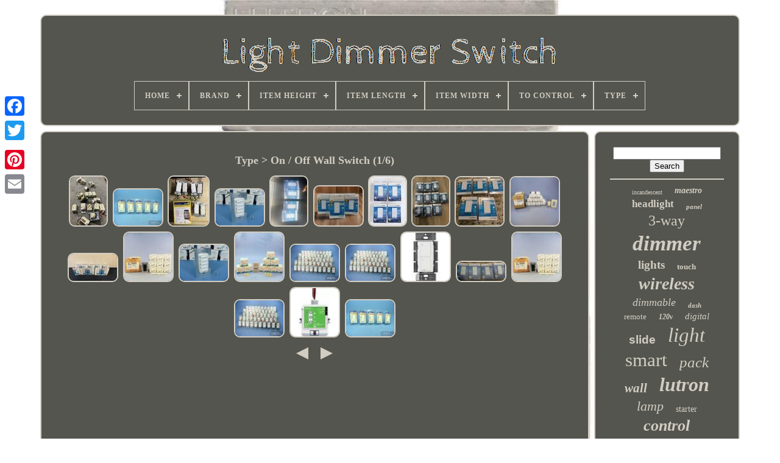

--- FILE ---
content_type: text/html; charset=UTF-8
request_url: https://lightdimmerswitch.com/en/type/on-off-wall-switch.php
body_size: 5706
content:
<!DOCTYPE HTML> 
   	<HTML>  

  <HEAD> 
 

	 		
<TITLE>
	  Type > On / Off Wall Switch

	  
</TITLE>	
	
<LINK	HREF='https://lightdimmerswitch.com/favicon.png' REL='icon'   TYPE='image/png'>
	
	<META  HTTP-EQUIV='content-type' CONTENT='text/html; charset=UTF-8'> 
	  <META CONTENT='width=device-width, initial-scale=1'	NAME='viewport'> 
	
   
	
	 
<LINK REL='stylesheet'  HREF='https://lightdimmerswitch.com/sydufu.css'   TYPE='text/css'>
		 

	


<!--*************************************************************************************************************************************************-->
<LINK   REL='stylesheet' HREF='https://lightdimmerswitch.com/nunosubo.css' TYPE='text/css'>  

	
<SCRIPT   TYPE='text/javascript' SRC='https://code.jquery.com/jquery-latest.min.js'></SCRIPT> 

	  <SCRIPT  TYPE='text/javascript' SRC='https://lightdimmerswitch.com/novucet.js'> 
 </SCRIPT> 
	<SCRIPT   TYPE='text/javascript'	SRC='https://lightdimmerswitch.com/telozo.js'> </SCRIPT>
 
	
	 
 	<SCRIPT TYPE='text/javascript'	SRC='https://lightdimmerswitch.com/gyso.js'  ASYNC>

</SCRIPT>

	 


	 <SCRIPT SRC='https://lightdimmerswitch.com/kesecav.js' ASYNC TYPE='text/javascript'> </SCRIPT>		
	
	
	
	 
<!--*************************************************************************************************************************************************-->
<SCRIPT TYPE='text/javascript'>	 
   var a2a_config = a2a_config || {};a2a_config.no_3p = 1;	 

 </SCRIPT>

 

	
	  <SCRIPT TYPE='text/javascript'>
	window.onload = function ()
	{
		sugewygic('jagy', 'Search', 'https://lightdimmerswitch.com/en/search.php');
		huzohyr("kunumyw.php","turoq", "Type > On / Off Wall Switch");
		
		
	}
	 	 </SCRIPT>

 
		</HEAD>



  	
		
	  <BODY DATA-ID='-1'>
 
 



		   <DIV  STYLE='left:0px; top:150px;' CLASS='a2a_kit a2a_kit_size_32 a2a_floating_style a2a_vertical_style'>
   
		
 <A CLASS='a2a_button_facebook'>	
</A>


		
		 <A CLASS='a2a_button_twitter'>  </A>


		   <A   CLASS='a2a_button_google_plus'>	</A>
  	  	 	 	
			  	

<!--*************************************************************************************************************************************************-->
<A	CLASS='a2a_button_pinterest'> 	</A> 	 
		 		
<!--*************************************************************************************************************************************************-->
<A  CLASS='a2a_button_email'>     
</A>
	
	
</DIV> 
 


			 
<DIV   ID='tyhomucoh'> 

  	 
			
 

 
  <DIV ID='vucusivy'>	 
	 	   
				
    <A  HREF='https://lightdimmerswitch.com/en/'> <IMG SRC='https://lightdimmerswitch.com/en/light-dimmer-switch.gif'	ALT='Light Dimmer Switch'> </A>  	

	 

			
<div id='regafape' class='align-center'>
<ul>
<li class='has-sub'><a href='https://lightdimmerswitch.com/en/'><span>Home</span></a>
<ul>
	<li><a href='https://lightdimmerswitch.com/en/all-items-light-dimmer-switch.php'><span>All items</span></a></li>
	<li><a href='https://lightdimmerswitch.com/en/latest-items-light-dimmer-switch.php'><span>Latest items</span></a></li>
	<li><a href='https://lightdimmerswitch.com/en/top-items-light-dimmer-switch.php'><span>Top items</span></a></li>
	<li><a href='https://lightdimmerswitch.com/en/recent-videos-light-dimmer-switch.php'><span>Recent videos</span></a></li>
</ul>
</li>

<li class='has-sub'><a href='https://lightdimmerswitch.com/en/brand/'><span>Brand</span></a>
<ul>
	<li><a href='https://lightdimmerswitch.com/en/brand/bestten.php'><span>Bestten (73)</span></a></li>
	<li><a href='https://lightdimmerswitch.com/en/brand/bmw.php'><span>Bmw (27)</span></a></li>
	<li><a href='https://lightdimmerswitch.com/en/brand/brilliant.php'><span>Brilliant (76)</span></a></li>
	<li><a href='https://lightdimmerswitch.com/en/brand/chauvet.php'><span>Chauvet (25)</span></a></li>
	<li><a href='https://lightdimmerswitch.com/en/brand/chrysler.php'><span>Chrysler (28)</span></a></li>
	<li><a href='https://lightdimmerswitch.com/en/brand/elegrp.php'><span>Elegrp (32)</span></a></li>
	<li><a href='https://lightdimmerswitch.com/en/brand/greencycle.php'><span>Greencycle (125)</span></a></li>
	<li><a href='https://lightdimmerswitch.com/en/brand/honda.php'><span>Honda (116)</span></a></li>
	<li><a href='https://lightdimmerswitch.com/en/brand/kingsale4u.php'><span>Kingsale4u (21)</span></a></li>
	<li><a href='https://lightdimmerswitch.com/en/brand/legrand.php'><span>Legrand (85)</span></a></li>
	<li><a href='https://lightdimmerswitch.com/en/brand/leviton.php'><span>Leviton (209)</span></a></li>
	<li><a href='https://lightdimmerswitch.com/en/brand/lutron.php'><span>Lutron (1488)</span></a></li>
	<li><a href='https://lightdimmerswitch.com/en/brand/mopar.php'><span>Mopar (34)</span></a></li>
	<li><a href='https://lightdimmerswitch.com/en/brand/noon.php'><span>Noon (50)</span></a></li>
	<li><a href='https://lightdimmerswitch.com/en/brand/philips.php'><span>Philips (93)</span></a></li>
	<li><a href='https://lightdimmerswitch.com/en/brand/standard.php'><span>Standard (37)</span></a></li>
	<li><a href='https://lightdimmerswitch.com/en/brand/tp-link.php'><span>Tp-link (25)</span></a></li>
	<li><a href='https://lightdimmerswitch.com/en/brand/treatlife.php'><span>Treatlife (35)</span></a></li>
	<li><a href='https://lightdimmerswitch.com/en/brand/varilight.php'><span>Varilight (37)</span></a></li>
	<li><a href='https://lightdimmerswitch.com/en/brand/wemo.php'><span>Wemo (46)</span></a></li>
	<li><a href='https://lightdimmerswitch.com/en/latest-items-light-dimmer-switch.php'>Other (2378)</a></li>
</ul>
</li>

<li class='has-sub'><a href='https://lightdimmerswitch.com/en/item-height/'><span>Item Height</span></a>
<ul>
	<li><a href='https://lightdimmerswitch.com/en/item-height/0-500.php'><span>0.500 (14)</span></a></li>
	<li><a href='https://lightdimmerswitch.com/en/item-height/1-pack.php'><span>1 Pack (15)</span></a></li>
	<li><a href='https://lightdimmerswitch.com/en/item-height/1-2.php'><span>1.2\ (198)</span></a></li>
	<li><a href='https://lightdimmerswitch.com/en/item-height/2-000.php'><span>2.000 (22)</span></a></li>
	<li><a href='https://lightdimmerswitch.com/en/item-height/2-6in.php'><span>2.6in. (4)</span></a></li>
	<li><a href='https://lightdimmerswitch.com/en/item-height/3-44.php'><span>3.44\ (8)</span></a></li>
	<li><a href='https://lightdimmerswitch.com/en/item-height/4-000.php'><span>4.000 (8)</span></a></li>
	<li><a href='https://lightdimmerswitch.com/en/item-height/4-25-in.php'><span>4.25 In (4)</span></a></li>
	<li><a href='https://lightdimmerswitch.com/en/item-height/4-25in.php'><span>4.25in. (29)</span></a></li>
	<li><a href='https://lightdimmerswitch.com/en/item-height/4-5-in.php'><span>4.5 In (5)</span></a></li>
	<li><a href='https://lightdimmerswitch.com/en/item-height/4-56-in.php'><span>4.56 In (8)</span></a></li>
	<li><a href='https://lightdimmerswitch.com/en/item-height/4-69.php'><span>4.69\ (4)</span></a></li>
	<li><a href='https://lightdimmerswitch.com/en/item-height/5-in.php'><span>5 In (5)</span></a></li>
	<li><a href='https://lightdimmerswitch.com/en/item-height/5-55-in.php'><span>5.55 In (4)</span></a></li>
	<li><a href='https://lightdimmerswitch.com/en/item-height/52-in.php'><span>52 In (5)</span></a></li>
	<li><a href='https://lightdimmerswitch.com/en/item-height/6-250.php'><span>6.250 (5)</span></a></li>
	<li><a href='https://lightdimmerswitch.com/en/item-height/6-37-in.php'><span>6.37 In (5)</span></a></li>
	<li><a href='https://lightdimmerswitch.com/en/item-height/6-750.php'><span>6.750 (4)</span></a></li>
	<li><a href='https://lightdimmerswitch.com/en/item-height/7-75.php'><span>7.75 (8)</span></a></li>
	<li><a href='https://lightdimmerswitch.com/en/item-height/84-in.php'><span>84 In (10)</span></a></li>
	<li><a href='https://lightdimmerswitch.com/en/latest-items-light-dimmer-switch.php'>Other (4675)</a></li>
</ul>
</li>

<li class='has-sub'><a href='https://lightdimmerswitch.com/en/item-length/'><span>Item Length</span></a>
<ul>
	<li><a href='https://lightdimmerswitch.com/en/item-length/0-3in.php'><span>0.3in. (4)</span></a></li>
	<li><a href='https://lightdimmerswitch.com/en/item-length/0-500.php'><span>0.500 (21)</span></a></li>
	<li><a href='https://lightdimmerswitch.com/en/item-length/1-25-in.php'><span>1.25 In (3)</span></a></li>
	<li><a href='https://lightdimmerswitch.com/en/item-length/1-5-in.php'><span>1.5 In (7)</span></a></li>
	<li><a href='https://lightdimmerswitch.com/en/item-length/10-83-in.php'><span>10.83 In (4)</span></a></li>
	<li><a href='https://lightdimmerswitch.com/en/item-length/2-000.php'><span>2.000 (14)</span></a></li>
	<li><a href='https://lightdimmerswitch.com/en/item-length/2-89.php'><span>2.89\ (8)</span></a></li>
	<li><a href='https://lightdimmerswitch.com/en/item-length/21-in.php'><span>21 In (5)</span></a></li>
	<li><a href='https://lightdimmerswitch.com/en/item-length/3-25-in.php'><span>3.25 In (5)</span></a></li>
	<li><a href='https://lightdimmerswitch.com/en/item-length/3-37-in.php'><span>3.37 In (4)</span></a></li>
	<li><a href='https://lightdimmerswitch.com/en/item-length/4-51in.php'><span>4.51in. (3)</span></a></li>
	<li><a href='https://lightdimmerswitch.com/en/item-length/4-56-in.php'><span>4.56 In (5)</span></a></li>
	<li><a href='https://lightdimmerswitch.com/en/item-length/4-5.php'><span>4.5\ (198)</span></a></li>
	<li><a href='https://lightdimmerswitch.com/en/item-length/4-75.php'><span>4.75\ (4)</span></a></li>
	<li><a href='https://lightdimmerswitch.com/en/item-length/4-7in.php'><span>4.7in. (3)</span></a></li>
	<li><a href='https://lightdimmerswitch.com/en/item-length/45-in.php'><span>45 In (10)</span></a></li>
	<li><a href='https://lightdimmerswitch.com/en/item-length/8-000.php'><span>8.000 (8)</span></a></li>
	<li><a href='https://lightdimmerswitch.com/en/item-length/250.php'><span>250 (3)</span></a></li>
	<li><a href='https://lightdimmerswitch.com/en/item-length/466.php'><span>466 (9)</span></a></li>
	<li><a href='https://lightdimmerswitch.com/en/item-length/655.php'><span>655 (4)</span></a></li>
	<li><a href='https://lightdimmerswitch.com/en/latest-items-light-dimmer-switch.php'>Other (4718)</a></li>
</ul>
</li>

<li class='has-sub'><a href='https://lightdimmerswitch.com/en/item-width/'><span>Item Width</span></a>
<ul>
	<li><a href='https://lightdimmerswitch.com/en/item-width/1-25.php'><span>1.25\ (8)</span></a></li>
	<li><a href='https://lightdimmerswitch.com/en/item-width/1-25in.php'><span>1.25in. (4)</span></a></li>
	<li><a href='https://lightdimmerswitch.com/en/item-width/1-31-in.php'><span>1.31 In (4)</span></a></li>
	<li><a href='https://lightdimmerswitch.com/en/item-width/1-44-in.php'><span>1.44 In (3)</span></a></li>
	<li><a href='https://lightdimmerswitch.com/en/item-width/1-77-in.php'><span>1.77 In (4)</span></a></li>
	<li><a href='https://lightdimmerswitch.com/en/item-width/10-83-in.php'><span>10.83 In (4)</span></a></li>
	<li><a href='https://lightdimmerswitch.com/en/item-width/2-000.php'><span>2.000 (35)</span></a></li>
	<li><a href='https://lightdimmerswitch.com/en/item-width/2-1-in.php'><span>2.1 In (4)</span></a></li>
	<li><a href='https://lightdimmerswitch.com/en/item-width/2-2in.php'><span>2.2in. (29)</span></a></li>
	<li><a href='https://lightdimmerswitch.com/en/item-width/2-7.php'><span>2.7\ (198)</span></a></li>
	<li><a href='https://lightdimmerswitch.com/en/item-width/2-9-in.php'><span>2.9 In (5)</span></a></li>
	<li><a href='https://lightdimmerswitch.com/en/item-width/3-78-in.php'><span>3.78 In (4)</span></a></li>
	<li><a href='https://lightdimmerswitch.com/en/item-width/4-13-in.php'><span>4.13 In (5)</span></a></li>
	<li><a href='https://lightdimmerswitch.com/en/item-width/4-250.php'><span>4.250 (5)</span></a></li>
	<li><a href='https://lightdimmerswitch.com/en/item-width/4-500.php'><span>4.500 (4)</span></a></li>
	<li><a href='https://lightdimmerswitch.com/en/item-width/4-75.php'><span>4.75\ (4)</span></a></li>
	<li><a href='https://lightdimmerswitch.com/en/item-width/45-in.php'><span>45 In (10)</span></a></li>
	<li><a href='https://lightdimmerswitch.com/en/item-width/5-000.php'><span>5.000 (8)</span></a></li>
	<li><a href='https://lightdimmerswitch.com/en/item-width/214.php'><span>214 (4)</span></a></li>
	<li><a href='https://lightdimmerswitch.com/en/item-width/450.php'><span>450 (7)</span></a></li>
	<li><a href='https://lightdimmerswitch.com/en/latest-items-light-dimmer-switch.php'>Other (4691)</a></li>
</ul>
</li>

<li class='has-sub'><a href='https://lightdimmerswitch.com/en/to-control/'><span>To Control</span></a>
<ul>
	<li><a href='https://lightdimmerswitch.com/en/to-control/dash-lights.php'><span>Dash Lights (2)</span></a></li>
	<li><a href='https://lightdimmerswitch.com/en/to-control/defroster.php'><span>Defroster (2)</span></a></li>
	<li><a href='https://lightdimmerswitch.com/en/to-control/fog-driving-light.php'><span>Fog / Driving Light (6)</span></a></li>
	<li><a href='https://lightdimmerswitch.com/en/to-control/headlight.php'><span>Headlight (51)</span></a></li>
	<li><a href='https://lightdimmerswitch.com/en/to-control/headlight-wiper.php'><span>Headlight, Wiper (25)</span></a></li>
	<li><a href='https://lightdimmerswitch.com/en/to-control/interior-light.php'><span>Interior Light (3)</span></a></li>
	<li><a href='https://lightdimmerswitch.com/en/to-control/s80.php'><span>S80 (2)</span></a></li>
	<li><a href='https://lightdimmerswitch.com/en/to-control/turn-signal.php'><span>Turn Signal (12)</span></a></li>
	<li><a href='https://lightdimmerswitch.com/en/latest-items-light-dimmer-switch.php'>Other (4937)</a></li>
</ul>
</li>

<li class='has-sub'><a href='https://lightdimmerswitch.com/en/type/'><span>Type</span></a>
<ul>
	<li><a href='https://lightdimmerswitch.com/en/type/buttons.php'><span>Buttons (49)</span></a></li>
	<li><a href='https://lightdimmerswitch.com/en/type/dent-removal-tool.php'><span>Dent Removal Tool (14)</span></a></li>
	<li><a href='https://lightdimmerswitch.com/en/type/desk-lamp.php'><span>Desk Lamp (15)</span></a></li>
	<li><a href='https://lightdimmerswitch.com/en/type/dimmer.php'><span>Dimmer (79)</span></a></li>
	<li><a href='https://lightdimmerswitch.com/en/type/dimmer-pack.php'><span>Dimmer Pack (16)</span></a></li>
	<li><a href='https://lightdimmerswitch.com/en/type/dimmer-switch.php'><span>Dimmer Switch (23)</span></a></li>
	<li><a href='https://lightdimmerswitch.com/en/type/dimmer-wall-switch.php'><span>Dimmer Wall Switch (831)</span></a></li>
	<li><a href='https://lightdimmerswitch.com/en/type/floor-lamp.php'><span>Floor Lamp (64)</span></a></li>
	<li><a href='https://lightdimmerswitch.com/en/type/led.php'><span>Led (17)</span></a></li>
	<li><a href='https://lightdimmerswitch.com/en/type/light-switch-plates.php'><span>Light Switch Plates (22)</span></a></li>
	<li><a href='https://lightdimmerswitch.com/en/type/lighting-controller.php'><span>Lighting Controller (46)</span></a></li>
	<li><a href='https://lightdimmerswitch.com/en/type/on-off-wall-switch.php'><span>On / Off Wall Switch (117)</span></a></li>
	<li><a href='https://lightdimmerswitch.com/en/type/radio-dimmer.php'><span>Radio Dimmer (14)</span></a></li>
	<li><a href='https://lightdimmerswitch.com/en/type/single-pole-dimmer.php'><span>Single Pole Dimmer (50)</span></a></li>
	<li><a href='https://lightdimmerswitch.com/en/type/slide-dimmer.php'><span>Slide Dimmer (31)</span></a></li>
	<li><a href='https://lightdimmerswitch.com/en/type/slide-dimmer-switch.php'><span>Slide Dimmer Switch (18)</span></a></li>
	<li><a href='https://lightdimmerswitch.com/en/type/smart-dimmer.php'><span>Smart Dimmer (16)</span></a></li>
	<li><a href='https://lightdimmerswitch.com/en/type/switch.php'><span>Switch (40)</span></a></li>
	<li><a href='https://lightdimmerswitch.com/en/type/switch-assembly.php'><span>Switch Assembly (37)</span></a></li>
	<li><a href='https://lightdimmerswitch.com/en/type/table-lamp.php'><span>Table Lamp (34)</span></a></li>
	<li><a href='https://lightdimmerswitch.com/en/latest-items-light-dimmer-switch.php'>Other (3507)</a></li>
</ul>
</li>

</ul>
</div>

			</DIV> 
 

				
	 <DIV   ID='nuputyma'> 	
 
			
	<DIV ID='kucufi'>	 
				
  	<DIV  ID='wykenyc'>
 </DIV>	  
 

				<h1>Type > On / Off Wall Switch (1/6)</h1>
<ul>
<li><a href="https://lightdimmerswitch.com/en/leviton-decora-motion-sensor-switch-wall-mount-controllers-module-lot.php" title="Leviton Decora+ Motion Sensor Switch, Wall Mount Controllers, Module Lot"><img src="https://lightdimmerswitch.com/en/image/Leviton-Decora-Motion-Sensor-Switch-Wall-Mount-Controllers-Module-Lot-01-rakf.jpg" alt="Leviton Decora+ Motion Sensor Switch, Wall Mount Controllers, Module Lot"/></a></li>
<li><a href="https://lightdimmerswitch.com/en/5-leviton-almond-mark-10-fluorescent-touch-light-dimmer-switch-1000va-tpx10-1la-7.php" title="5 Leviton Almond Mark 10 Fluorescent Touch Light Dimmer Switch 1000va Tpx10-1la"><img src="https://lightdimmerswitch.com/en/image/5-Leviton-Almond-Mark-10-Fluorescent-TOUCH-Light-Dimmer-Switch-1000VA-TPX10-1LA-01-szjb.jpg" alt="5 Leviton Almond Mark 10 Fluorescent Touch Light Dimmer Switch 1000va Tpx10-1la"/></a></li>
<li><a href="https://lightdimmerswitch.com/en/lot-of-4-leviton-smart-switches-1-dimmer-2-companion-switches.php" title="Lot Of 4 Leviton Smart Switches, 1 Dimmer, 2 Companion Switches"><img src="https://lightdimmerswitch.com/en/image/Lot-Of-4-Leviton-Smart-Switches-1-Dimmer-2-Companion-Switches-01-bcx.jpg" alt="Lot Of 4 Leviton Smart Switches, 1 Dimmer, 2 Companion Switches"/></a></li>
<li><a href="https://lightdimmerswitch.com/en/10-leviton-white-on-off-scene-micro-dimmer-fluorescent-preset-switches-17768-w-9.php" title="10 Leviton White On/off Scene Micro Dimmer Fluorescent Preset Switches 17768-w"><img src="https://lightdimmerswitch.com/en/image/10-Leviton-White-ON-OFF-Scene-Micro-Dimmer-Fluorescent-Preset-Switches-17768-W-01-zpw.jpg" alt="10 Leviton White On/off Scene Micro Dimmer Fluorescent Preset Switches 17768-w"/></a></li>
<li><a href="https://lightdimmerswitch.com/en/lutron-caseta-wireless-120v-outdoor-smart-dimmer-white-pd-5ans-wh-r-4-pack.php" title="Lutron Cas&eacute;ta Wireless 120v Outdoor Smart Dimmer White (pd-5ans-wh-r) 4 Pack"><img src="https://lightdimmerswitch.com/en/image/Lutron-Caseta-Wireless-120V-Outdoor-Smart-Dimmer-White-PD-5ANS-WH-R-4-Pack-01-mknp.jpg" alt="Lutron Cas&eacute;ta Wireless 120v Outdoor Smart Dimmer White (pd-5ans-wh-r) 4 Pack"/></a></li>
<li><a href="https://lightdimmerswitch.com/en/lutron-caseta-wireless-original-smart-switch-white-pd-5ans-wh-r-new-lot-of-7.php" title="Lutron Caseta Wireless Original Smart Switch White Pd-5ans-wh-r New (lot Of 7)"><img src="https://lightdimmerswitch.com/en/image/Lutron-Caseta-Wireless-Original-Smart-Switch-White-PD-5ANS-WH-R-New-Lot-Of-7-01-ra.jpg" alt="Lutron Caseta Wireless Original Smart Switch White Pd-5ans-wh-r New (lot Of 7)"/></a></li>
<li><a href="https://lightdimmerswitch.com/en/4-caseta-by-lutron-wireless-120v-outdoor-smart-dimmer-white-pd-5ans-wh-r.php" title="&times;4? Cas&eacute;ta By Lutron Wireless 120v Outdoor Smart Dimmer White (pd-5ans-wh-r)"><img src="https://lightdimmerswitch.com/en/image/4-Caseta-by-Lutron-Wireless-120V-Outdoor-Smart-Dimmer-White-PD-5ANS-WH-R-01-oks.jpg" alt="&times;4? Cas&eacute;ta By Lutron Wireless 120v Outdoor Smart Dimmer White (pd-5ans-wh-r)"/></a></li>
<li><a href="https://lightdimmerswitch.com/en/pack-of-10-lutron-caseta-wireless-switch-pd-5ans-wh-r-849.php" title="Pack Of 10 Lutron Caseta Wireless Switch Pd-5ans-wh-r (849)"><img src="https://lightdimmerswitch.com/en/image/Pack-Of-10-Lutron-Caseta-Wireless-Switch-PD-5ANS-WH-R-849-01-wc.jpg" alt="Pack Of 10 Lutron Caseta Wireless Switch Pd-5ans-wh-r (849)"/></a></li>
<li><a href="https://lightdimmerswitch.com/en/5-lutron-pd-5ans-wh-r-caseta-wireless-120v-original-smart-switch-white.php" title="5 Lutron Pd-5ans-wh-r Caseta Wireless 120v Original Smart Switch White"><img src="https://lightdimmerswitch.com/en/image/5-Lutron-PD-5ANS-WH-R-Caseta-Wireless-120V-Original-Smart-Switch-White-01-mkj.jpg" alt="5 Lutron Pd-5ans-wh-r Caseta Wireless 120v Original Smart Switch White"/></a></li>
<li><a href="https://lightdimmerswitch.com/en/leviton-6611-pi-decora-slide-light-dimmer-switch-low-voltage-ivory-600va-10-pack.php" title="Leviton 6611-pi Decora Slide Light Dimmer Switch Low Voltage Ivory 600va 10-pack"><img src="https://lightdimmerswitch.com/en/image/Leviton-6611-PI-Decora-Slide-Light-Dimmer-Switch-Low-Voltage-Ivory-600VA-10-Pack-01-cssb.jpg" alt="Leviton 6611-pi Decora Slide Light Dimmer Switch Low Voltage Ivory 600va 10-pack"/></a></li>
<li><a href="https://lightdimmerswitch.com/en/lot-of-10-lutron-pd-5ans-wh-r-caseta-wireless-switch.php" title="Lot Of 10! Lutron Pd-5ans-wh-r Caseta Wireless Switch"><img src="https://lightdimmerswitch.com/en/image/Lot-of-10-Lutron-PD-5ANS-WH-R-Caseta-Wireless-Switch-01-zi.jpg" alt="Lot Of 10! Lutron Pd-5ans-wh-r Caseta Wireless Switch"/></a></li>
<li><a href="https://lightdimmerswitch.com/en/10-leviton-black-scene-selector-microdimmer-controller-switches-5-key-17700-e-7.php" title="10 Leviton Black Scene Selector Microdimmer Controller Switches 5-key 17700-e"><img src="https://lightdimmerswitch.com/en/image/10-Leviton-Black-Scene-Selector-MicroDimmer-Controller-Switches-5-Key-17700-E-01-lukm.jpg" alt="10 Leviton Black Scene Selector Microdimmer Controller Switches 5-key 17700-e"/></a></li>
<li><a href="https://lightdimmerswitch.com/en/10-leviton-white-on-off-scene-micro-dimmer-fluorescent-preset-switches-17768-w-8.php" title="10 Leviton White On/off Scene Micro Dimmer Fluorescent Preset Switches 17768-w"><img src="https://lightdimmerswitch.com/en/image/10-Leviton-White-ON-OFF-Scene-Micro-Dimmer-Fluorescent-Preset-Switches-17768-W-01-ytdj.jpg" alt="10 Leviton White On/off Scene Micro Dimmer Fluorescent Preset Switches 17768-w"/></a></li>
<li><a href="https://lightdimmerswitch.com/en/10-leviton-gray-fluorescent-dimmer-switches-2-12-bulbs-480w-120v-6663-p1g-7.php" title="10 Leviton Gray Fluorescent Dimmer Switches 2-12 Bulbs! 480w 120v 6663-p1g"><img src="https://lightdimmerswitch.com/en/image/10-Leviton-Gray-Fluorescent-Dimmer-Switches-2-12-Bulbs-480W-120V-6663-P1G-01-nsif.jpg" alt="10 Leviton Gray Fluorescent Dimmer Switches 2-12 Bulbs! 480w 120v 6663-p1g"/></a></li>
<li><a href="https://lightdimmerswitch.com/en/50-leviton-white-unlighted-decora-light-dimmer-switches-low-voltage-ipe04-10w-b6400.php" title="50 Leviton White Unlighted Decora Light Dimmer Switches Low Voltage Ipe04-10w"><img src="https://lightdimmerswitch.com/en/image/50-Leviton-White-Unlighted-Decora-Light-Dimmer-Switches-Low-Voltage-IPE04-10W-01-ayd.jpg" alt="50 Leviton White Unlighted Decora Light Dimmer Switches Low Voltage Ipe04-10w"/></a></li>
<li><a href="https://lightdimmerswitch.com/en/50-leviton-white-unlighted-decora-light-dimmer-switches-low-voltage-ipe04-10w-67878.php" title="50 Leviton White Unlighted Decora Light Dimmer Switches Low Voltage Ipe04-10w"><img src="https://lightdimmerswitch.com/en/image/50-Leviton-White-Unlighted-Decora-Light-Dimmer-Switches-Low-Voltage-IPE04-10W-01-kvcd.jpg" alt="50 Leviton White Unlighted Decora Light Dimmer Switches Low Voltage Ipe04-10w"/></a></li>
<li><a href="https://lightdimmerswitch.com/en/lutron-caseta-wireless-120v-outdoor-smart-dimmer-white-pd-5ans-wh-r-3-pack.php" title="Lutron Cas&eacute;ta Wireless 120v Outdoor Smart Dimmer White (pd-5ans-wh-r) (3-pack)"><img src="https://lightdimmerswitch.com/en/image/Lutron-Caseta-Wireless-120V-Outdoor-Smart-Dimmer-White-PD-5ANS-WH-R-3-pack-01-wp.jpg" alt="Lutron Cas&eacute;ta Wireless 120v Outdoor Smart Dimmer White (pd-5ans-wh-r) (3-pack)"/></a></li>
<li><a href="https://lightdimmerswitch.com/en/lutron-caseta-wireless-120v-outdoor-smart-dimmer-white-pd-5ans-wh-r-total-4.php" title="Lutron Cas&eacute;ta Wireless 120v Outdoor Smart Dimmer White (pd-5ans-wh-r) Total 4"><img src="https://lightdimmerswitch.com/en/image/Lutron-Caseta-Wireless-120V-Outdoor-Smart-Dimmer-White-PD-5ANS-WH-R-Total-4-01-fy.jpg" alt="Lutron Cas&eacute;ta Wireless 120v Outdoor Smart Dimmer White (pd-5ans-wh-r) Total 4"/></a></li>
<li><a href="https://lightdimmerswitch.com/en/10-leviton-black-scene-selector-microdimmer-controller-switches-5-key-17700-e-6.php" title="10 Leviton Black Scene Selector Microdimmer Controller Switches 5-key 17700-e"><img src="https://lightdimmerswitch.com/en/image/10-Leviton-Black-Scene-Selector-MicroDimmer-Controller-Switches-5-Key-17700-E-01-ftbf.jpg" alt="10 Leviton Black Scene Selector Microdimmer Controller Switches 5-key 17700-e"/></a></li>
<li><a href="https://lightdimmerswitch.com/en/50-leviton-white-unlighted-decora-light-dimmer-switches-low-voltage-ipe04-10w-98303.php" title="50 Leviton White Unlighted Decora Light Dimmer Switches Low Voltage Ipe04-10w"><img src="https://lightdimmerswitch.com/en/image/50-Leviton-White-Unlighted-Decora-Light-Dimmer-Switches-Low-Voltage-IPE04-10W-01-gm.jpg" alt="50 Leviton White Unlighted Decora Light Dimmer Switches Low Voltage Ipe04-10w"/></a></li>
<li><a href="https://lightdimmerswitch.com/en/lutron-fcjs-010-vive-powpak-wireless-fixture-control-fcjs010-ships-today.php" title="Lutron Fcjs-010 Vive Powpak Wireless Fixture Control Fcjs010 Ships Today"><img src="https://lightdimmerswitch.com/en/image/Lutron-FCJS-010-Vive-PowPak-wireless-fixture-control-FCJS010-SHIPS-TODAY-01-sy.jpg" alt="Lutron Fcjs-010 Vive Powpak Wireless Fixture Control Fcjs010 Ships Today"/></a></li>
<li><a href="https://lightdimmerswitch.com/en/5-leviton-almond-mark-10-fluorescent-touch-light-dimmer-switch-1000va-tpx10-1la-6.php" title="5 Leviton Almond Mark 10 Fluorescent Touch Light Dimmer Switch 1000va Tpx10-1la"><img src="https://lightdimmerswitch.com/en/image/5-Leviton-Almond-Mark-10-Fluorescent-TOUCH-Light-Dimmer-Switch-1000VA-TPX10-1LA-01-nrj.jpg" alt="5 Leviton Almond Mark 10 Fluorescent Touch Light Dimmer Switch 1000va Tpx10-1la"/></a></li>
</ul>
<a href="https://lightdimmerswitch.com/./en/type/on-off-wall-switch-6.php" id="dehyxeji"></a><a href="https://lightdimmerswitch.com/./en/type/on-off-wall-switch-2.php" id="nerenysul"></a>
				
				
<!--*************************************************************************************************************************************************-->
<DIV STYLE='margin:10px auto 0px auto' CLASS='a2a_kit'>
					   <SCRIPT   TYPE='text/javascript'> 	 	

  
						qoxozozy();
					  

	</SCRIPT>
	

				 
 </DIV>   
				
				 
<DIV  STYLE='margin:10px auto;width:200px;'  CLASS='a2a_kit a2a_kit_size_32 a2a_default_style'>	
 
					
   

<!--*************************************************************************************************************************************************-->
<A CLASS='a2a_button_facebook'> 
</A>
 
					<A   CLASS='a2a_button_twitter'>	</A> 
					



<A CLASS='a2a_button_google_plus'>
		 </A>
  

 
						  

<A  CLASS='a2a_button_pinterest'>

 
</A>  	
 	
					
 
		
<A CLASS='a2a_button_email'> </A>
				
	 	</DIV> 
		
					
				
			  </DIV>	
 
			
 	<DIV ID='biva'>  
  
				
				 <DIV   ID='jagy'> 
	 
					  	 
<HR>
	
				
  

</DIV>
	

				 <DIV ID='heje'>
 
 	 


</DIV> 

				
					
	<DIV   ID='syre'>	
 	 	
					<a style="font-family:Cursive Elegant;font-size:10px;font-weight:normal;font-style:normal;text-decoration:none" href="https://lightdimmerswitch.com/en/tag/incandescent.php">incandescent</a><a style="font-family:Impact;font-size:14px;font-weight:bold;font-style:italic;text-decoration:none" href="https://lightdimmerswitch.com/en/tag/maestro.php">maestro</a><a style="font-family:DawnCastle;font-size:17px;font-weight:bolder;font-style:normal;text-decoration:none" href="https://lightdimmerswitch.com/en/tag/headlight.php">headlight</a><a style="font-family:Antique Olive;font-size:11px;font-weight:bolder;font-style:oblique;text-decoration:none" href="https://lightdimmerswitch.com/en/tag/panel.php">panel</a><a style="font-family:Sonoma;font-size:24px;font-weight:normal;font-style:normal;text-decoration:none" href="https://lightdimmerswitch.com/en/tag/3-way.php">3-way</a><a style="font-family:Braggadocio;font-size:35px;font-weight:bold;font-style:oblique;text-decoration:none" href="https://lightdimmerswitch.com/en/tag/dimmer.php">dimmer</a><a style="font-family:Antique Olive;font-size:19px;font-weight:bolder;font-style:normal;text-decoration:none" href="https://lightdimmerswitch.com/en/tag/lights.php">lights</a><a style="font-family:Desdemona;font-size:13px;font-weight:bolder;font-style:normal;text-decoration:none" href="https://lightdimmerswitch.com/en/tag/touch.php">touch</a><a style="font-family:Georgia;font-size:28px;font-weight:bold;font-style:oblique;text-decoration:none" href="https://lightdimmerswitch.com/en/tag/wireless.php">wireless</a><a style="font-family:New York;font-size:18px;font-weight:lighter;font-style:italic;text-decoration:none" href="https://lightdimmerswitch.com/en/tag/dimmable.php">dimmable</a><a style="font-family:Times New Roman;font-size:11px;font-weight:bold;font-style:italic;text-decoration:none" href="https://lightdimmerswitch.com/en/tag/dash.php">dash</a><a style="font-family:Old English;font-size:13px;font-weight:normal;font-style:normal;text-decoration:none" href="https://lightdimmerswitch.com/en/tag/remote.php">remote</a><a style="font-family:GV Terminal;font-size:12px;font-weight:bolder;font-style:oblique;text-decoration:none" href="https://lightdimmerswitch.com/en/tag/120v.php">120v</a><a style="font-family:Antique Olive;font-size:15px;font-weight:lighter;font-style:italic;text-decoration:none" href="https://lightdimmerswitch.com/en/tag/digital.php">digital</a><a style="font-family:Helvetica;font-size:19px;font-weight:bold;font-style:normal;text-decoration:none" href="https://lightdimmerswitch.com/en/tag/slide.php">slide</a><a style="font-family:GV Terminal;font-size:33px;font-weight:normal;font-style:italic;text-decoration:none" href="https://lightdimmerswitch.com/en/tag/light.php">light</a><a style="font-family:Cursive Elegant;font-size:31px;font-weight:lighter;font-style:normal;text-decoration:none" href="https://lightdimmerswitch.com/en/tag/smart.php">smart</a><a style="font-family:Carleton ;font-size:25px;font-weight:normal;font-style:oblique;text-decoration:none" href="https://lightdimmerswitch.com/en/tag/pack.php">pack</a><a style="font-family:Sonoma Italic;font-size:21px;font-weight:bolder;font-style:oblique;text-decoration:none" href="https://lightdimmerswitch.com/en/tag/wall.php">wall</a><a style="font-family:Arial MT Condensed Light;font-size:32px;font-weight:bolder;font-style:italic;text-decoration:none" href="https://lightdimmerswitch.com/en/tag/lutron.php">lutron</a><a style="font-family:Humanst521 Cn BT;font-size:22px;font-weight:lighter;font-style:italic;text-decoration:none" href="https://lightdimmerswitch.com/en/tag/lamp.php">lamp</a><a style="font-family:Impact;font-size:14px;font-weight:normal;font-style:normal;text-decoration:none" href="https://lightdimmerswitch.com/en/tag/starter.php">starter</a><a style="font-family:Haettenschweiler;font-size:26px;font-weight:bolder;font-style:italic;text-decoration:none" href="https://lightdimmerswitch.com/en/tag/control.php">control</a><a style="font-family:Braggadocio;font-size:34px;font-weight:bold;font-style:normal;text-decoration:none" href="https://lightdimmerswitch.com/en/tag/switch.php">switch</a><a style="font-family:Script MT Bold;font-size:30px;font-weight:normal;font-style:normal;text-decoration:none" href="https://lightdimmerswitch.com/en/tag/white.php">white</a><a style="font-family:Merlin;font-size:16px;font-weight:lighter;font-style:normal;text-decoration:none" href="https://lightdimmerswitch.com/en/tag/home.php">home</a><a style="font-family:Courier New;font-size:27px;font-weight:lighter;font-style:oblique;text-decoration:none" href="https://lightdimmerswitch.com/en/tag/caseta.php">caseta</a><a style="font-family:Monaco;font-size:15px;font-weight:bolder;font-style:italic;text-decoration:none" href="https://lightdimmerswitch.com/en/tag/600w.php">600w</a><a style="font-family:Brooklyn;font-size:29px;font-weight:bold;font-style:oblique;text-decoration:none" href="https://lightdimmerswitch.com/en/tag/lighting.php">lighting</a><a style="font-family:Albertus Extra Bold;font-size:17px;font-weight:normal;font-style:normal;text-decoration:none" href="https://lightdimmerswitch.com/en/tag/pole.php">pole</a><a style="font-family:Matura MT Script Capitals;font-size:16px;font-weight:bold;font-style:italic;text-decoration:none" href="https://lightdimmerswitch.com/en/tag/black.php">black</a><a style="font-family:Humanst521 Cn BT;font-size:18px;font-weight:normal;font-style:normal;text-decoration:none" href="https://lightdimmerswitch.com/en/tag/diva.php">diva</a><a style="font-family:Script MT Bold;font-size:12px;font-weight:bold;font-style:italic;text-decoration:none" href="https://lightdimmerswitch.com/en/tag/leviton.php">leviton</a><a style="font-family:Motor;font-size:23px;font-weight:lighter;font-style:normal;text-decoration:none" href="https://lightdimmerswitch.com/en/tag/switches.php">switches</a><a style="font-family:Coronet;font-size:20px;font-weight:bolder;font-style:normal;text-decoration:none" href="https://lightdimmerswitch.com/en/tag/single.php">single</a>  
				</DIV>	 
			
			</DIV>   
		 	 </DIV>	

	
			  
<!--*************************************************************************************************************************************************-->
<DIV  ID='catekitub'> 

		
				
  <UL>  

				

   <LI>

 

					 
 <A	HREF='https://lightdimmerswitch.com/en/'>	Home		 
</A> 
					 
 </LI>  
	
					 <LI>
					

<A HREF='https://lightdimmerswitch.com/en/contact-us.php'>			
Contact
		</A> 		  
				
</LI>
 
				   	
<!--*************************************************************************************************************************************************-->
<LI> 		
						  <A HREF='https://lightdimmerswitch.com/en/wojidoves.php'>	Privacy Policies 
  </A>  	

				    
		</LI>			 
					
<LI>
 
					  <A   HREF='https://lightdimmerswitch.com/en/terms-of-service.php'>    
 Terms of service
 </A>   

					  </LI>
	
				  		
	<LI>	


					<A	HREF='https://lightdimmerswitch.com/?l=en'>	EN 	  </A>	 
					&nbsp;
					
<A HREF='https://lightdimmerswitch.com/?l=fr'>
	
FR

		

	
</A>		
				 </LI>	
   
				
				
				
	<DIV CLASS='a2a_kit a2a_kit_size_32 a2a_default_style' STYLE='margin:10px auto;width:200px;'> 	 
								<A CLASS='a2a_button_facebook'>
 </A>
 
						
 
<A  CLASS='a2a_button_twitter'> 
</A> 
 	
					 
 	   
<!--*************************************************************************************************************************************************-->
<A CLASS='a2a_button_google_plus'>
 
  </A> 

					 		<A	CLASS='a2a_button_pinterest'> 

</A>  



  	
						
	<A   CLASS='a2a_button_email'> 
	 </A>	    
				 		</DIV>
 	

  
				
				 
 </UL> 	
 
			
		
 	
</DIV>
 

	 



 </DIV> 


   		

<SCRIPT  SRC='//static.addtoany.com/menu/page.js' TYPE='text/javascript'>
 </SCRIPT> 		




  </BODY> 
  	
 </HTML>